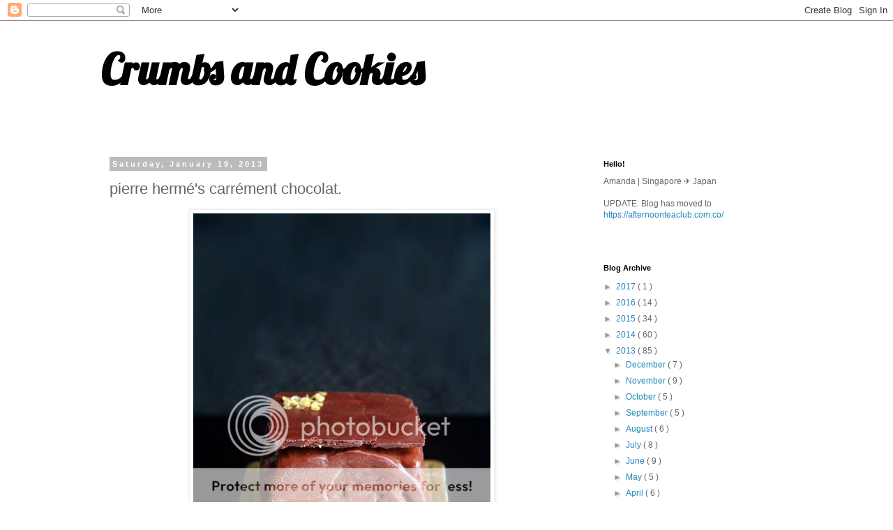

--- FILE ---
content_type: text/html; charset=utf-8
request_url: https://www.google.com/recaptcha/api2/aframe
body_size: 268
content:
<!DOCTYPE HTML><html><head><meta http-equiv="content-type" content="text/html; charset=UTF-8"></head><body><script nonce="H6kAunvWHC99fQuUD5ODGg">/** Anti-fraud and anti-abuse applications only. See google.com/recaptcha */ try{var clients={'sodar':'https://pagead2.googlesyndication.com/pagead/sodar?'};window.addEventListener("message",function(a){try{if(a.source===window.parent){var b=JSON.parse(a.data);var c=clients[b['id']];if(c){var d=document.createElement('img');d.src=c+b['params']+'&rc='+(localStorage.getItem("rc::a")?sessionStorage.getItem("rc::b"):"");window.document.body.appendChild(d);sessionStorage.setItem("rc::e",parseInt(sessionStorage.getItem("rc::e")||0)+1);localStorage.setItem("rc::h",'1769996892441');}}}catch(b){}});window.parent.postMessage("_grecaptcha_ready", "*");}catch(b){}</script></body></html>